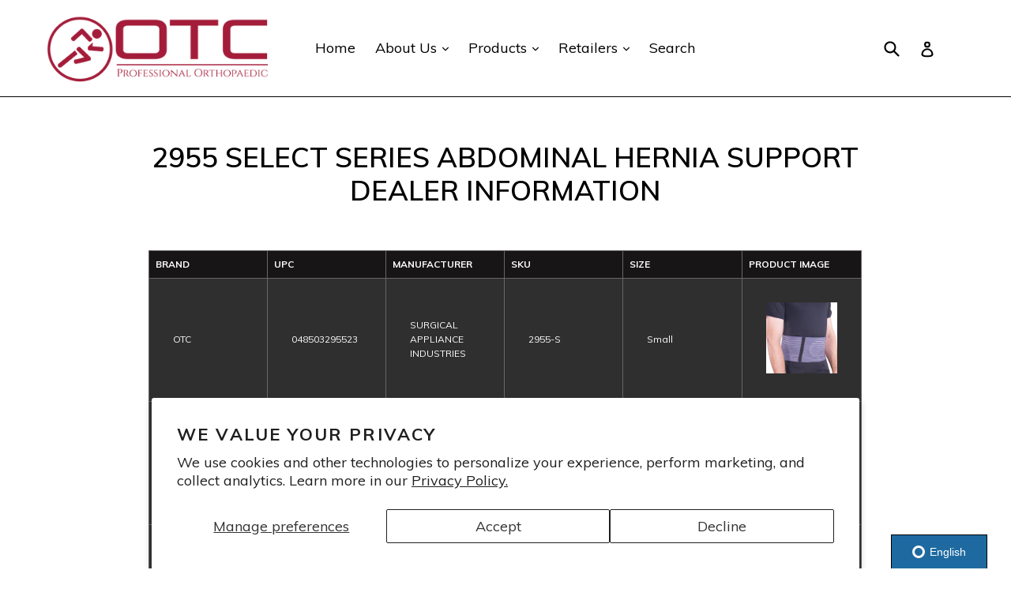

--- FILE ---
content_type: text/plain
request_url: https://global.localizecdn.com/api/lib/hxbn5XZe0hTQe/g?v=0&l=source
body_size: 5587
content:
[{"_id":"project-settings","settings":{"translateMetaTags":true,"translateAriaLabels":true,"translateTitle":true,"showWidget":true,"isFeedbackEnabled":false,"fv":1,"customWidget":{"theme":"custom","font":"rgb(255,255,255)","header":"rgb(30,106,160)","background":"rgba(68,68,68,1)","position":"right","positionVertical":"bottom","border":"rgb(0,0,0)","borderRequired":true,"widgetCompact":true,"isWidgetPositionRelative":false},"widgetLanguages":[],"activeLanguages":{"es":"EspaÃ±ol","fr-CA":"FranÃ§ais (Canada)","en":"English"},"enabledLanguages":["en","es","fr-CA"],"debugInfo":false,"displayBranding":true,"displayBrandingName":true,"localizeImages":false,"localizeUrls":false,"localizeImagesLimit":true,"localizeUrlsLimit":true,"localizeAudio":false,"localizeAudioLimit":true,"localizeDates":false,"disabledPages":[],"regexPhrases":[],"allowComplexCssSelectors":false,"blockedClasses":false,"blockedIds":false,"phraseDetection":true,"customDomainSettings":[],"seoSetting":[],"translateSource":false,"overage":false,"detectPhraseFromAllLanguage":false,"googleAnalytics":false,"mixpanel":false,"heap":false,"disableDateLocalization":false,"ignoreCurrencyInTranslation":false,"blockedComplexSelectors":[]},"version":16034},{"_id":"en","source":"en","pluralFn":"return n != 1 ? 1 : 0;","pluralForm":2,"dictionary":{},"version":16034},{"_id":"outdated","outdated":{"#OPEN PETALLA OF KNEE IMMOBILIZER":1,"#Distinctive gray foam with black hook-and-pile components for adjustment.":1,"#REGULAR":1,"#Three Panel Knee Immobilizer":1,"#KNEE IMMOBILIZER MEASUREMENT LOCATION":1,"#FITS UP TO 19\" (48 CM)":1,"#Three panel immobilizer, wide range of circumference adjustment. Distinctive gray foam with black hook-and-pile components for adjustment. Medial, lateral and posterior stays in extra long web casings - padded interiorly. Contact closure straps, adapts for edema / atrophy, easy to apply and remove.":1,"#9910 Product Features":1,"#THREE PANEL KNEE IMMOBILIZER size chart":1,"#9910 / Three Panel Knee Immobilizer":1,"#Open patella design allows for ventilation and maximum wearing comfort.":1,"#18\" / 46cm":1,"#Open petalla":1,"#22\" / 56cm":1,"#FITS UP TO 24\" (61 CM)":1,"#20\" / 51cm":1,"#gray foam with black hook-and-pile components":1,"#--Front of THREE PANEL KNEE IMMOBILIZER--":1,"#--Rear of SELECT SERIES 8":1,"#2086 / 6\" WRIST/THUMB SPLINT/SPICA":1,"#2387 Product Features":1,"#Rear of SELECT SERIES 8":1,"#2387 / Select Series 8\" Wrist-Thumb Splint":1,"#2387 wrist-thumb splint":1,"#Distal palmar crease contour allows for 90 degree palmar flexion and full finger dexterity. Constructed from an open cell urethane foam laminated to a lycra fabric for comfort, breathability and moisture absorption. The distal circumferential strap provides superior fixation of the radial stay which allows for excellent immobilization of the thumb. Perfect for latex sensitive wearers. Available for the left or right hand.":1,"#Front packaging of AIRPAD LOW-PROFILE NIGHT SPLINT":1,"#AIRPAD LOW-PROFILE NIGHT SPLINT":1,"#Rear of AIRPAD LOW-PROFILE NIGHT SPLINT":1,"#Rear packaging of AIRPAD LOW-PROFILE NIGHT SPLINT":1,"#2. Position split so that the base of the toes are near the outer edge of the footpad. Fasten the toe strap securely, but do not over tighten.":1,"#Side view of AIRPAD LOW-PROFILE NIGHT SPLINT on model":1,"#Front of AIRPAD LOW-PROFILE NIGHT SPLINT":1,"#3. Fasten the leg strap snugly for a comfortable, yet supportive fit.":1,"#CLOSE UP ON NIGHT SPLINT":1,"#Side view of AIRPAD LOW-PROFILE NIGHT SPLINT on model standing":1,"#AIRPAD LOW-PROFILE NIGHT SPLINT size chart":1,"#--Side of AIRPAD LOW-PROFILE NIGHT SPLINT--":1,"#4. After ambulation readjust straps as necessary for consistent support. Do not over tighten. The splint should fit snug but not uncomfortably tight.":1,"#Front packaging of SELECT SERIES 8":1,"#1. Unfasten straps and position splint over top of foot.":1,"#â€¢ Lined contact closure straps are adjustable for comfort":1,"#â€¢ Air filled pad eliminates pressure over top of foot":1,"#Low Profile Night splint":1,"#Contact closure straps":1,"#â€¢ Slips on and adjusts easily, fits right or left foot":1,"#Unique Design":1,"#Lined contact closure straps are adjustable for comfort. Slips on and adjusts easily, fits right or left foot.":1,"#â€¢ Unique low profile design and soft foam interface material molds around surface anatomy for comfortable wear":1,"#â€¢ Rigid, lightweight molded plastic splint provides effective support":1,"#Rigid, lightweight molded plastic splint provides effective support. Unique low profile design and soft foam interface material molds around surface anatomy for comfortable wear. Air filled pad eliminates pressure over top of foot.":1,"#2095 / Airpad Low-Profile Night Splint":1,"#How to Measure for and Apply Night Splint":1,"#2095 Product Features":1,"#RIB BELT MEASURING LOCATION":1,"#â€¢ Slate color for a more contemporary look":1,"#BACK OF SELECT SERIES 6":1,"#FRONT OF SELECT SERIES 6":1,"#Side view of SELECT SERIES 6":1,"#â€¢ <span ljsid-1=\"\">Form fitting support relieves discomfort through circular compression; cut low in front to accommodate bust line</span>":1,"#2658 / Select Series 6\" Rib Belt for Women":1,"#SELECT SERIES RIB BELT FOR WOMEN":1,"#The OTC Select 2658 rib belt for women provides adjustable support for the rib cage and protection against pain caused by sudden movement in that area. Can also be used as an abdominal binder for a petite figure.":1,"#16\" / 40.5cm":1,"#24\" / 61cm":1,"#14\" / 35.5cm":1,"#How to Measure for and Apply Knee Immobilizer":1,"#0308 Product Features":1,"#The OTC 0308 knee stabilizer retains natural body heat to help soothe aching muscles and maintain flexibility, provide firm, uniform compression to support a weakened knee, and offers moderate protection from bumps and bruises. The high-tech, perforated material â€œbreathesâ€, allowing perspiration and moisture to escape for extended wearing comfort. Handcrafted construction includes invisible stitching and heat seal seam tape for added comfort and durability. Effective support and value to keep you comfortably active. Excellent for use in athletics and occupational activities.":1,"#0308 / Neoprene Knee Stabilizer - Spiral Stays":1,"#1. Pull the support up and over the knee until the opening is aligned over the knee cap (patella).":1,"#2. The thumb should protrude through the spica portion and the splint should be centered over the palm.":1,"#5. Repeat with the other tabs and adjust for comfort.":1,"#4. Then grasp the closure tab furthest away from the wrist and fasten to the pile.":1,"#SELECT SERIES 8":1,"#Holds the shoulder in the correct position to promote healing after a clavicle fracture or separation, among other conditions":1,"#--Front view of HEAVY DUTY FOUR-PANEL BINDER--":1,"#inverted u-shaped buttress pad":1,"#Dual fastening strap system permits wide range of adjustability.":1,"#Dual fastening":1,"#â€¢ Bilateral spiral stays provide moderate medial-lateral stability":1,"#Front packaging of AIRMESH KNEE SUPPORT WITH PATELLA UPLIFT":1,"#Strong yet lightweight 4-way stretch material provides even compression over all anatomical prominences of the joint":1,"#â€¢ Non-abrasive fasteners throughout":1,"#â€¢ Sheer mesh elastic opening back of knee":1,"#1. Unfasten all closures and leave the pull straps dangling.":1,"#dual fastening strap system":1,"#â€¢ Inverted buttress pad provides patella control":1,"#Buttress pad":1,"#Inverted U-shaped buttress pad provides effective control of patella.":1,"#2550 Product Features":1,"#Rear packaging of AIRMESH KNEE SUPPORT WITH PATELLA UPLIFT":1,"#â€¢ Relieves pressure over patellar tendon":1,"#AIRMESH KNEE SUPPORT WITH PATELLA UPLIFT size chart":1,"#4. If necessary adjust so the stays on either side of the knee are uniform in appearance.":1,"#3. Snugly fasten the black straps first then follow one at a time with the two oblique grey straps.":1,"#--Front of AIRMESH KNEE SUPPORT WITH PATELLA UPLIFT--":1,"#Stretch Material":1,"#â€¢ Dual fastening strap system permits wide range of adjustability":1,"#Airmesh Knee Support":1,"#2550 / Airmesh Knee Support with Patella Uplift":1,"#2. Slip the support up and over the knee until the â€œUâ€ shaped buttress pad is aligned above the bottom of the kneecap.":1,"#FRONT OF THREE-PANEL BINDER FOR WOMEN PACKAGING":1,"#BACK OF THREE-PANEL BINDER FOR WOMEN PACKAGING":1,"#WRAP-AROUND ELASTIC FABRIC":1,"#LENGTHS:":1,"#2689 / Three-Panel Binder for Women":1,"#2689 PRODUCT FEATURES":1,"#â€¢ <span ljsid-1=\"\">Yielding yet sturdy 9\" wrap-around elastic applies gentle, full-length support; cut to fit the female figure</span>":1,"#The OTC 2689 lightweight elastic three-panel binder has a variety of applications. Its most common use is as an abdominal binder for post-surgical dressings. It is effective in supporting abdominal organs when there has been a loss of muscle tone. The hinged design allows it to conform readily to body contours.":1,"#DISTAL PALMAR CREASE":1,"#WRIST-THUMB SPLINT MEASURING LOCATION":1,"#COMFORT PULL LUMBOSACRAL SUPPORT size chart":1,"#NON-ELASTIC MATERIAL":1,"#Rear of COMFORT PULL LUMBOSACRAL SUPPORT":1,"#Front packaging of COMFORT PULL LUMBOSACRAL SUPPORT":1,"#--Front of COMFORT PULL LUMBOSACRAL SUPPORT--":1,"#Provides support and stability to the clavicle and shoulder area":1,"#--Front View of 12":1,"#distal palmar crease":1,"#Distal palmar crease contour allows for 90 degree palmar flexion and full finger dexterity.":1,"#Urethane foam":1,"#How to Measure for and Apply Wrist-Thumb Splint":1,"#Constructed from an open cell urethane foam laminated to a lycra fabric for comfort, breathability and moisture absorption. Latex free.":1,"#â€¢ Holds wrist firmly in position and thumb abducted":1,"#Non-elastic":1,"#2880 / Comfort Pull Lumbosacral Support":1,"#â€¢ <span ljsid-1=\"\">Completely non-elastic construction for optimum support</span>":1,"#2. Unfasten all closures and loosen the drawstring pulls.":1,"#46\" - 52\" (116.8 - 132.1 CM)":1,"#28\" - 34\" (71.1 - 86.4 CM)":1,"#4. Use hand grip to fasten overlapping front panels. (Symmetrical design allows for right on left or left on right application.)":1,"#40\" - 46\" (101.6 - 116.8 CM)":1,"#Completely non-elastic construction for optimum support.":1,"#The OTC 2880 Comfort Pull Lumbosacral Support is very low profile â€“ with an eight inch deep back panel â€“ so it can be worn undetected under clothing. It has a completely non-elastic construction for optimum support. Quite simply, it works when elastic models do not. The key feature of this support is its rigid back panel with a simultaneous roller-pulling tightening apparatus and drawstring pulls that provides symmetrical compressive support for the entire lower back. The wearer can independently adjust the top and bottom of the brace to provide localized compression where it is needed for maximum pain relief.":1,"#Bilateral flexible side stays offer moderate side-to-side support and stability.":1,"#Flexible Stays":1,"#52\" - 58\" (132.1 - 147.3 CM)":1,"#5. Grasp both drawstring pulls simultaneously and tighten for proper compressive support.":1,"#Rigid exterior 8\" back panel with simultaneous roller-pulling apparatus and drawstring pulls provides symmetrical compressive support for entire lower back.":1,"#Airmesh fabric for cool, comfortable wear":1,"#Rigid exterior 8â€ back panel with simultaneous roller pulling apparatus and drawstring pulls provide symmetrical compressive support to entire lower back":1,"#2880 PRODUCT FEATURES":1,"#The OTC 2095 low profile night splint provides comfortable, effective treatment for a variety of ankle and foot conditions. The light weight, low profile design enhances wearing comfort and promotes patient compliance. Easy application, adjustment and removal; fits either the left or right foot.":1,"#Side of CANVAS ANKLE SPLINT":1,"#Generously cut to effectively fit a wide range of adult and adolescent figure types":1,"#Provides well-balanced support to the arm during recuperation, evenly distributing its weight. It is reversible for the right or left arm, and has a wide range of adjustment to easily fit most adults.":1,"#Durable navy poly/cotton material":1,"#21\" - 24\" (53.3 - 61 CM)":1,"#16\" - 17.5\" (40.6 - 44.4 CM)":1,"#14\" - 15.25\" (35.5 - 38.7 CM)":1,"#19.5\" - 21\" (49.5 - 53.3 CM)":1,"#17.75\" - 19.25\" (45.1 - 48.9 CM)":1,"#15.5\" - 16.5\" (39.3 - 41.9 CM)":1,"#LCL INJURIES ILLUSTRATION":1,"#PCL INJURIES ILLUSTRATION":1,"#KNEE IMMOBILIZER size chart":1,"#Inside View of 24":1,"#MCL INJURIES ILLUSTRATION":1,"#Left View of 24":1,"#ACL INJURIES ILLUSTRATION":1,"#20\" / 50.8 cm":1,"#Front View of 12":1,"#9917 / Knee Immobilizer - Economy":1,"#Rear View of 24":1,"#Inside View of 16":1,"#9917 PRODUCT FEATURES":1,"#Inside View of 20":1,"#â€¢ Dark color absorbs perspiration and soiling.":1,"#12\" / 30.48 cm":1,"#Front View of 24":1,"#Front View of 20":1,"#16\" / 40.64 cm":1,"#18\" / 45.72 cm":1,"#Inside View of 12":1,"#Dark colour absorbs perspiration and soiling.":1,"#â€¢ Three panels of foam laminated material with contact closure ends for quick and positive adjustment.":1,"#Left View of 20":1,"#Rear View of 20":1,"#Left View of 16":1,"#Right View of 16":1,"#Rear View of 12":1,"#â€¢ Adjustable circumference, one size fits all.":1,"#24\" / 60.96 cm":1,"#â€¢ Cutaway across patella eliminates binding behind knee.":1,"#Rear View of 16":1,"#Left View of 12":1,"#How to Measure for and Apply the Knee Immobilizer":1,"#FOAM MATERIAL":1,"#Right View of 24":1,"#Front View of 16":1,"#foam material":1,"#Right View of 20":1,"#Right View of 12":1,"#--Front of ELASTIC RIB BELT FOR WOMEN--":1,"#BACK OF ELASTIC RIB BELT FOR WOMEN PACKAGING":1,"#FRONT OF ELASTIC RIB BELT FOR WOMEN PACKAGING":1,"#Side view of ELASTIC RIB BELT FOR WOMEN":1,"#ELASTIC RIB BELT FOR WOMEN size chart and application instructions":1,"#CONTACT CLOSURE STRAPS":1,"#Adjustable hook & loop for easy front fastening":1,"#2659 PRODUCT FEATURES":1,"#â€¢ <span ljsid-1=\"\">Durable 6\" wraparound elastic limits uncomfortable chest expansion through circular compression</span>":1,"#2659 / Elastic Rib Belt for Women":1,"#ELASTIC RIB BELT FOR WOMEN":1,"#hook and pile fastening":1,"#Designed specifically for the female figure":1,"#The OTC 2659 rib belt for women provides adjustable support for the rib cage and protection against pain caused by sudden movement in that area. Can also be used as an abdominal binder for a petite figure.":1,"#2459 / Elastic Rib Belt for Men":1,"#â€¢ <span ljsid-1=\"\">Durable 6\" elastic limits uncomfortable chest expansion through circular compression</span>":1,"#2459 PRODUCT FEATURES":1,"#ELASTIC RIB BELT FOR MEN":1,"#ELASTIC RIB BELT FOR MEN size chart and instructions":1,"#--Front view of ELASTIC RIB BELT FOR MEN--":1,"#A. Measure around the chest at the base of the sternum.":1,"#Quick and easy non-abrasive hook and loop fastening.":1,"#non-abrasive fastening":1,"#2458 PRODUCT FEATURES":1,"#WOMEN'S":1,"#Side of ANKLE SUPPORT - WRAP AROUND STRAP":1,"#UNIVERSAL UNISEX THREE-PANEL BINDER size chart":1,"#Rear of UNIVERSAL UNISEX THREE-PANEL BINDER":1,"#Wraparound design features adjustable, quick and easy hook and loop fastening":1,"#MEN'S":1,"#--Side view of UNIVERSAL UNISEX THREE-PANEL BINDER--":1,"#Non-abrasive contact closure fastening":1,"#MEASURE AROUND THE SMALLEST PART OF THE ANKLE, FROM THE BACK/BOTTOM OF THE HEEL AROUND THE FRONT OF THE ANKLE":1,"#Padded fabric":1,"#PADDED FABRIC":1,"#STABILIZER STRAPS":1,"#Stabilizer straps":1,"#15\" - 17\" (38.1 - 43.2 CM)":1,"#11\" - 12\" (27.9 - 30.5 CM)":1,"#A. Measure around the smallest part of the ankle, from the back/bottom of the heel around the front of the ankle.":1,"#Front packaging of UNIVERSAL UNISEX THREE-PANEL BINDER":1,"#THREE PANELS":1,"#Fits either right or left arm":1,"#Well balanced, cradle design for even weight distribution and support to promote healing":1,"#Three panels mold around body contours for a comfortable, custom fit.":1,"#2513 / Universal Unisex Three-panel Binder":1,"#THREE-PANEL BINDER":1,"#2513 PRODUCT FEATURES":1,"#three panels":1,"#46\" - 46\" (116.8 - 157.5 CM)":1,"#How to Measure for and Apply the Three-Panel Binder":1,"#Front view of HEAVY DUTY FOUR-PANEL BINDER":1,"#Front of COMFORT PULL LUMBOSACRAL SUPPORT":1,"#Side view of THERATEX RIGID LUMBOSACRAL SUPPORT":1,"#Front view of THERATEX RIGID LUMBOSACRAL SUPPORT packaging":1,"#NON-ELASTIC PULL STRAPS FABRIC":1,"#The OTC Select 2550 knee support is made from Airmesh fabric, a strong yet lightweight non-latex open knit material. Airmesh offers breathability, elasticity, compression and comfort. It is well suited for long term wear, wear in warmer climates, and ideal for those who are allergic to or irritated by neoprene fabric.":1},"version":16034}]

--- FILE ---
content_type: text/plain
request_url: https://global.localizecdn.com/api/lib/hxbn5XZe0hTQe/g?v=16045&l=en
body_size: 6470
content:
[{"_id":"project-settings","settings":{"translateMetaTags":true,"translateAriaLabels":true,"translateTitle":true,"showWidget":true,"isFeedbackEnabled":false,"fv":1,"customWidget":{"theme":"custom","font":"rgb(255,255,255)","header":"rgb(30,106,160)","background":"rgba(68,68,68,1)","position":"right","positionVertical":"bottom","border":"rgb(0,0,0)","borderRequired":true,"widgetCompact":true,"isWidgetPositionRelative":false},"widgetLanguages":[],"activeLanguages":{"es":"EspaÃ±ol","fr-CA":"FranÃ§ais (Canada)","en":"English"},"enabledLanguages":["en","es","fr-CA"],"debugInfo":false,"displayBranding":true,"displayBrandingName":true,"localizeImages":false,"localizeUrls":false,"localizeImagesLimit":true,"localizeUrlsLimit":true,"localizeAudio":false,"localizeAudioLimit":true,"localizeDates":false,"disabledPages":[],"regexPhrases":[],"allowComplexCssSelectors":false,"blockedClasses":false,"blockedIds":false,"phraseDetection":true,"customDomainSettings":[],"seoSetting":[],"translateSource":false,"overage":false,"detectPhraseFromAllLanguage":false,"googleAnalytics":false,"mixpanel":false,"heap":false,"disableDateLocalization":false,"ignoreCurrencyInTranslation":false,"blockedComplexSelectors":[]},"version":16045},{"_id":"en","source":"en","pluralFn":"return n != 1 ? 1 : 0;","pluralForm":2,"dictionary":{},"version":16045},{"_id":"outdated","outdated":{"#--Rear of SELECT SERIES 8":1,"#2086 / 6\" WRIST/THUMB SPLINT/SPICA":1,"#2387 Product Features":1,"#Rear of SELECT SERIES 8":1,"#2387 / Select Series 8\" Wrist-Thumb Splint":1,"#2387 wrist-thumb splint":1,"#Distal palmar crease contour allows for 90 degree palmar flexion and full finger dexterity. Constructed from an open cell urethane foam laminated to a lycra fabric for comfort, breathability and moisture absorption. The distal circumferential strap provides superior fixation of the radial stay which allows for excellent immobilization of the thumb. Perfect for latex sensitive wearers. Available for the left or right hand.":1,"#ANTERIOR PAD":1,"#16\"- 21\" (40.6 - 53.3 CM)":1,"#21\"- 26\" (53.3 - 66 CM)":1,"#â€¢ Plush lined interior absorbs moisture, allows for easy pull-on, pull-off application":1,"#0315 Product Features":1,"#0315 / Neoprene Thigh Support":1,"#26\"- 32\" (66 - 81.3 CM)":1,"#Anterior Pad":1,"#The OTC 0315 thigh support retains natural body heat to help soothe aching muscles and maintain flexibility, and provide firm, uniform compression to support weakened musculature. Handcrafted construction includes invisible stitching and heat seal seam tape for added comfort and durability. Effective support and value to keep you comfortably active. Excellent for use in athletic activities.":1,"#neoprene thigh support":1,"#<span ljsid-0=\"\">1. </span>Slide the support up your leg and align the pad in the middle of your thigh.":1,"#â€¢ Anterior oval pad for added compression helps reduce muscle strains and pulls":1,"#â€¢ Four-way stretch material provides warmth and compression to injured thigh and hamstring areas.":1,"#13\"- 16\" (33 - 40.6 CM)":1,"#Four-way stretch material provides warmth and compression to injured thigh and hamstring areas. Lightweight, comfortable, and latex free.":1,"#A. Measure around the mid-thigh":1,"#MEASURE AROUND THE MIDDLE OF THE THIGH":1,"#Anterior oval pad for added compression helps reduce muscle strains and pulls.":1,"#Front packaging of SELECT SERIES 8":1,"#RIB BELT MEASURING LOCATION":1,"#â€¢ Slate color for a more contemporary look":1,"#BACK OF SELECT SERIES 6":1,"#FRONT OF SELECT SERIES 6":1,"#Side view of SELECT SERIES 6":1,"#â€¢ <span ljsid-1=\"\">Form fitting support relieves discomfort through circular compression; cut low in front to accommodate bust line</span>":1,"#2658 / Select Series 6\" Rib Belt for Women":1,"#SELECT SERIES RIB BELT FOR WOMEN":1,"#The OTC Select 2658 rib belt for women provides adjustable support for the rib cage and protection against pain caused by sudden movement in that area. Can also be used as an abdominal binder for a petite figure.":1,"#KNEE SUPPORT WITH COMPRESSION GEL INSERT AND FLEXIBLE STAYS size chart":1,"#BACK OF KNEE SUPPORT WITH COMPRESSION GEL INSERT AND FLEXIBLE STAYS PACKAGING":1,"#FRONT OF KNEE SUPPORT WITH COMPRESSION GEL INSERT AND FLEXIBLE STAYS PACKAGING":1,"#--Side of KNEE SUPPORT WITH COMPRESSION GEL INSERT AND FLEXIBLE STAYS --":1,"#2. The thumb should protrude through the spica portion and the splint should be centered over the palm.":1,"#5. Repeat with the other tabs and adjust for comfort.":1,"#4. Then grasp the closure tab furthest away from the wrist and fasten to the pile.":1,"#SELECT SERIES 8":1,"#THIGH SUPPORT MEASUREMENT LOCATION":1,"#Holds the shoulder in the correct position to promote healing after a clavicle fracture or separation, among other conditions":1,"#How to Measure for and Apply Thigh Support":1,"#--Front view of HEAVY DUTY FOUR-PANEL BINDER--":1,"#FRONT OF THREE-PANEL BINDER FOR WOMEN PACKAGING":1,"#BACK OF THREE-PANEL BINDER FOR WOMEN PACKAGING":1,"#WRAP-AROUND ELASTIC FABRIC":1,"#LIGAMENTS  ANATOMY ILLUSTRATION":1,"#--Rear of TRUTEK LUMBOSACRAL ORTHOSIS--":1,"#TRUTEK LUMBOSACRAL ORTHOSIS size chart":1,"#Front of TRUTEK LUMBOSACRAL ORTHOSIS":1,"#Adjusting TRUTEK LUMBOSACRAL ORTHOSIS":1,"#Side of TRUTEK LUMBOSACRAL ORTHOSIS":1,"#BILATERAL SIDE PULL":1,"#2689 / Three-Panel Binder for Women":1,"#2689 PRODUCT FEATURES":1,"#â€¢ <span ljsid-1=\"\">Yielding yet sturdy 9\" wrap-around elastic applies gentle, full-length support; cut to fit the female figure</span>":1,"#The OTC 2689 lightweight elastic three-panel binder has a variety of applications. Its most common use is as an abdominal binder for post-surgical dressings. It is effective in supporting abdominal organs when there has been a loss of muscle tone. The hinged design allows it to conform readily to body contours.":1,"#3. Grasp the thumb loops on the side straps and pull them simultaneously until the required tension is achieved, then fasten them to the abdomen.":1,"#56\" - 60\" (142 - 152 CM)":1,"#45\" - 49\" (114 - 124 CM)":1,"#4. Check that garment is in proper position so that the back is centered over the spine, and the front pocket is centered over the front as well.":1,"#50\" - 55\" (127 - 140 CM)":1,"#40\" - 44\" (102 - 112 CM)":1,"#34\" - 39\" (86 - 99 CM)":1,"#29\" - 33\" (74 - 84 CM)":1,"#1. Be sure that the posterior panel is secured to the back of the garment with the elastic band. Unfasten all closures and loosen all adjustments on the side pulls. Position garment over torso so that the bottom of the back panel is approximately 2\" above the gluteal crease.":1,"#2. Hold the left flap firmly with the left hand over the abdomen. Grasp the right flap with the right hand, stretch the garment outwards, then wrap around the body using the contact closure strips so attach flap securely onto first flap over the abdomen. Verify the garment is positioned equidistant from the midline of the body.":1,"#DISTAL PALMAR CREASE":1,"#WRIST-THUMB SPLINT MEASURING LOCATION":1,"#Features a low profile contour at the palmar crease to allow for full finger dexterity.":1,"#Low profile":1,"#hook and pile":1,"#2382 wrist splint":1,"#Select Series 6\" Wrist Splint":1,"#The lightweight laminated foam glove with separate hook and loop cinch fasteners provides support and compression to the wrist to help relieve swelling and minimize pain.":1,"#2382 Product Features":1,"#How to Measure for and Apply the Lumbosacral ORTHOSIS":1,"#Rigid anterior and posterior panels provide additional support to the abdomen and relieve pressure over the entire lower back to the level of the T-9 vertebra.":1,"#â€¢ <span ljsid-1=\"\">Provides firm support and stabilization for muscles and ligaments; extends from lower sacrum to T-9 vertebra</span>":1,"#2894 / Trutek Lumbosacral Orthosis":1,"#Bilateral side pulls":1,"#2894 PRODUCT FEATURES":1,"#Bilateral side pulls with contact closure fastening exert evenly applied pressure. Tapered in front for optimum wearing comfort. Quick and easy contact closure fastening and adjustment. Latex free.":1,"#2382 / SELECT SERIES 6":1,"#Provides support and stability to the clavicle and shoulder area":1,"#distal palmar crease":1,"#Distal palmar crease contour allows for 90 degree palmar flexion and full finger dexterity.":1,"#Urethane foam":1,"#How to Measure for and Apply Wrist-Thumb Splint":1,"#Constructed from an open cell urethane foam laminated to a lycra fabric for comfort, breathability and moisture absorption. Latex free.":1,"#â€¢ Holds wrist firmly in position and thumb abducted":1,"#Elastic fabric material is lightweight and breathable with a four-way stretch that molds around the bony prominences of the joint":1,"#The OTC 2435 Knee Support with Compression Gel Insert and Flexible Stays features anatomically contoured compression gel insert pads to provide targeted, precise compression to support weak or injured soft tissue around the joint. The elastic fabric material is lightweight and breathable with a four-way stretch that molds around the bony prominences of the joint. The compression gel inserts support natural motion in the joint and provides for an optimum fit.":1,"#Flexible stays for moderate medial-lateral support.":1,"#2435 Product Features":1,"#2435 Knee Support":1,"#2435 / Knee Support with Compression Gel Insert & Flexible Stays":1,"#â€¢ Flexible stays for moderate medial-lateral support":1,"#1. Unfasten all closures and loosen all adjustments to their fullest extent. Position garment over torso so that the curve of the back panel matches lumbar curve of your spine.":1,"#4. Then simply press them onto the loop on the front of the garment.":1,"#2. Fasten the inner strap on the right to the right side of the front panel by holding the front of the garment in your left hand and the inner strap in your right hand and pressing the hook of the inner strap onto the loop of the front brace panel.":1,"#3. Tighten the outer straps by stretching them away from your body, then bringing them in toward the front while maintaining the tension on them with your arm.":1,"#5. Check that garment is in proper position so that the back is centered over the spine, and the front pocket is centered over the front as well.":1,"#50\" - 62\" (127 - 157.5 CM)":1,"#44\" - 54\" (111.8 - 137.2 CM)":1,"#The OTC 2894 TruTek lumbosacral orthosis effectively stabilizes the ligaments, tendons and muscles of the lower back, providing relief from pain and discomfort. Rigid anterior and posterior panels provide additional support to the abdomen and relieve pressure over the entire lower back to the level of the T-9 vertebra. Varying degrees of additional support can be obtained by adjusting the bilateral support pulls. Made from high quality nylon and cotton blend materials.":1,"#Generously cut to effectively fit a wide range of adult and adolescent figure types":1,"#Provides well-balanced support to the arm during recuperation, evenly distributing its weight. It is reversible for the right or left arm, and has a wide range of adjustment to easily fit most adults.":1,"#Durable navy poly/cotton material":1,"#Rigid anterior and posterior panels provide additional support to the abdomen and relieve pressure over the entire lower back to the level of the L-1 vertebra.":1,"#2895 / Lumbotek Lumbosacral Support":1,"#LUMBOTEK LUMBOSACRAL SUPPORT patient instruction":1,"#30\" - 37\" (76.2 - 94 CM)":1,"#LUMBOTEK LUMBOSACRAL SUPPORT size chart":1,"#â€¢ <span ljsid-1=\"\">Provides firm support and stabilization for muscles and ligaments; extends from lower sacrum to L-1 vertebra</span>":1,"#Front packaging of LUMBOTEK LUMBOSACRAL SUPPORT":1,"#Front of LUMBOTEK LUMBOSACRAL SUPPORT":1,"#38\" - 47\" (96.5 - 119.4 CM)":1,"#BILATERAL SIDE PANELS":1,"#2895 PRODUCT FEATURES":1,"#Adjusting LUMBOTEK LUMBOSACRAL SUPPORT":1,"#--Rear of LUMBOTEK LUMBOSACRAL SUPPORT--":1,"#34\" - 41\" (86.4 - 104.1 CM)":1,"#Bilateral side pulls with contact closure fastening exert evenly applied pressure. Tapered in front for optimum wearing comfort. Quick and easy contact closure fastening and adjustment.":1,"#ELASTIC MATERIAL":1,"#--Front of ELASTIC RIB BELT FOR WOMEN--":1,"#BACK OF ELASTIC RIB BELT FOR WOMEN PACKAGING":1,"#FRONT OF ELASTIC RIB BELT FOR WOMEN PACKAGING":1,"#Side view of ELASTIC RIB BELT FOR WOMEN":1,"#ELASTIC RIB BELT FOR WOMEN size chart and application instructions":1,"#GEL INSERT PAD":1,"#close-up on open heel of brace":1,"#0307 Product Features":1,"#0307 / Neoprene Ankle Support Slip-On Style":1,"#â€¢ Opening over heel minimizes binding over top of foot, helps support maintain its correct position at all times":1,"#open heel":1,"#Opening over heel minimizes binding over top of foot, helps support maintain its correct position at all times.":1,"#The OTC 0307 ankle support retains natural body heat to help soothe aching muscles and maintain flexibility, provide firm, uniform compression to support a weakened ankle and offers moderate protection from bumps and bruises. The high-tech, perforated material â€œbreathesâ€, allowing perspiration and moisture to escape for extended wearing comfort. Handcrafted construction includes invisible stitching and heat seal seam tape for added comfort and durability. Effective support and value to keep you comfortably active. Excellent for use in athletics and occupational activities.":1,"#Adjustable hook & loop for easy front fastening":1,"#2659 PRODUCT FEATURES":1,"#â€¢ <span ljsid-1=\"\">Durable 6\" wraparound elastic limits uncomfortable chest expansion through circular compression</span>":1,"#2659 / Elastic Rib Belt for Women":1,"#ELASTIC RIB BELT FOR WOMEN":1,"#hook and pile fastening":1,"#Designed specifically for the female figure":1,"#The OTC 2659 rib belt for women provides adjustable support for the rib cage and protection against pain caused by sudden movement in that area. Can also be used as an abdominal binder for a petite figure.":1,"#Quick and easy non-abrasive hook and loop fastening.":1,"#non-abrasive fastening":1,"#2458 PRODUCT FEATURES":1,"#four-way stretch material":1,"#3. Repeat with the other tabs and adjust for comfort.":1,"#2. With the free hand, grasp the closure tab furthest away from the wrist and fasten to the pile.":1,"#UNDERSTRAPS":1,"#Side view of BILATERAL HERNIA SUPPORT":1,"#2958-D PRODUCT FEATURES":1,"#5. Adjust the degree of support by tightening the understraps in back.":1,"#Detachable understraps can be tightened or loosened to increase or lessen support.":1,"#--Front of BILATERAL HERNIA SUPPORT --":1,"#BILATERAL HERNIA SUPPORT size chart":1,"#Detachable understraps can be tightened or loosened to increase or relax support":1,"#UNDERSTRAPs":1,"#4. Fasten support belt and understraps in front.":1,"#Web elastic encircling belt molds to body contours for a comfortable, custom fit":1,"#Easy single hook and loop fastening and adjustment in front.":1,"#â€¢ Easy single hook and loop fastening and adjustment in front":1,"#The OTC 2958D lightweight hernia support is very simple in design and very easy to use. It serves to comfortably hold a bilateral inguinal or scrotal hernia in reduction, and can also be used in special situations after a hernia repair to prevent recurrence. The uncomplicated low profile design allows it to be worn under clothing without detection.":1,"#BILATERAL HERNIA SUPPORT":1,"#Rear view of BILATERAL HERNIA SUPPORT":1,"#2. Disengage understraps in front.":1,"#Rear packaging of BILATERAL HERNIA SUPPORT":1,"#2958-D / Bilateral Hernia Support":1,"#Non-abrasive contact closure fastening":1,"#18\" - 19\" (45.7 - 48.2 CM)":1,"#1. Slip the support up and over the knee until the blue design is in the front and aligned over the kneecap (patella).":1,"#The OTC 2895 LumboTek lumbosacral orthosis effectively stabilizes the ligaments, tendons and muscles of the lower back, providing relief from pain and discomfort. Rigid anterior and posterior panels provide additional support to the abdomen and relieve pressure over the entire lower back to the level of the L-1 vertebra. Varying degrees of additional support can be obtained by adjusting the bilateral support pulls. Made from high quality nylon and cotton blend materials.":1,"#Fits either right or left arm":1,"#Well balanced, cradle design for even weight distribution and support to promote healing":1,"#Front view of HEAVY DUTY FOUR-PANEL BINDER":1,"#13.5\" - 15\" (34.3 - 38 CM)":1,"#12\" - 13.5\" (30.5 - 34.3 CM)":1,"#15\" - 16.5\" (38 - 42 CM)":1,"#Anatomically contoured compression gel insert pads to provide targeted, precise compression to support weak or injured soft tissue around the joint.":1,"#Elastic material":1,"#16.5\" - 18\" (42 - 45.7 CM)":1,"#Gel Insert Pad":1,"#Hook and loop fastening":1,"#The OTC 79010 angora knee warmers allow the skin to breath, they absorb moisture, and they maintain steady temperature at the skin surface for all-day wearing comfort. Angora wool is the lightest of all natural fibers - the hollow structure of the fibers makes it ideal for thermal clothing.":1,"#1. Slip up and over the bend of the knee.":1,"#18â€ - 19.5â€ (46 - 50 cm":1,"#close up on angora knee warmer":1,"#19.5â€ - 21â€ (50 - 53 cm)":1,"#How to Measure for and Apply the KNEE WARMER":1,"#ANGORA KNEE WARMER":1,"#79010 / Angora Knee Warmer":1,"#KNEE WARMER measurement location":1,"#16â€ - 18â€ (41 - 46 cm)":1,"#14.5â€ - 16â€ (37 - 41 cm)":1,"#NEOPRENE ANKLE SUPPORT":1,"#Front packaging of SELECT SERIES 6":1,"#Yielding yet sturdy 9\" wrap-around elastic applies gentle, full-length support; cut to fit the female figure.":1,"#Hook and loop fastening allows easy application and comfortable adjustment.":1,"#Thumb loop feature supports the hand, maintains the wrist in a neutral position for wearing comfort":1,"#35\" - 38\" (88.9 - 96.5 CM)":1,"#Front of ELASTIC RIB BELT FOR WOMEN":1,"#31\" - 34\" (78.7 - 86.4 CM)":1,"#Rear of LUMBOTEK LUMBOSACRAL SUPPORT":1,"#Rear of TRUTEK LUMBOSACRAL ORTHOSIS":1,"#BINDER FOR WOMEN":1,"#The OTC Select 2454 lightweight clavicle strap holds the shoulder region in the proper position to help promote the healing process. It can also be used to help correct bad posture. The strap system has a figure-8 design for easy application, and varying degrees of support can be obtained by adjusting the tension of the shoulder straps. This product is suitable for all figure types.":1,"#Non-abrasive contact closure fastening system":1,"#23\" - 26\" (58.4 - 66 CM)":1,"#19\" - 22\" (48.3 - 55.9 CM)":1,"#27\" - 30\" (68.6 - 76.2 CM)":1,"#Can be worn inconspicuously under clothing":1,"#Tri-section construction conforms readily to body contours for a comfortable fit":1,"#E-mail:":1,"#The OTC 2437 Ankle Support with Compression Gel Insert features anatomically contoured compression gel insert pads to provide targeted, precise compression to support weak or injured soft tissue around the joint.":1,"#The OTC 2547 ankle support is a medium duty, adjustable support that allows full range of motion in the joint.":1,"#The OTC 2371 high performance ankle brace can be used for either therapeutic or preventative support for the ankle.":1,"#The OTC Select 2097 night sock is designed to maintain tension on the plantar fascia tissue in the foot so it can heal in a stretched position at night.":1,"#The OTC 2560 controlled stretch ankle support provides firm support to help reduce swelling and minimize pain while allowing full range of motion.":1,"#A. Measure around the bend of the knee.":1,"#Padded shoulder straps exert firm control but minimize uncomfortable binding":1,"#9 AND UP":1,"#*Please be sure to contact your local retailer to ensure they carry the specific product you require":1,"#0315 / NEOPRENE THIGH SUPPORT â€“ OTCBrace":1,"#â€¢ Removable palmar and radial splints":1,"#RIGID PANEL":1,"#â€¢ Lightweight, controlled four-way stretch elastic offers effective compressive support to entire knee area":1,"#1. Pull the support up and over the ankle until it is centered over the joint and the opening is centered over the heel.":1,"#â€¢ Quick and easy contact closure fastening and adjustment":1,"#RIGID PANELS":1,"#â€¢ Tapered in front for optimum wearing comfort":1,"#â€¢ Bilateral side pulls with contact closure fastening exert evenly applied pressure":1,"#Use For: Ankle sprains, chronic ankle instability":1,"#Use For: Acute ankle sprains, chronic ankle instability":1,"#â€¢ everyday activities such as walking, gardening, playing with the kids":1,"#â€¢ lower extremity (knee, ankle, walkers and shoes); â€“ upper extremity (elbow, wrist, and hand)":1,"#OTC Professional Orthopaedic was established as the Ohio Truss Company all the way back in 1893. Gradually the company evolved into Surgical Appliance Industries and then later SAI Therapeutic Brands, with the OTC name being used to identify its extensive line of prescription orthopedic appliances and supports.":1,"#â€¢ truncal supports, (lower back, rib belts, binders); â€“ cervical collars and traction":1,"#â€¢ occupational injuries due to heavy lifting or repetitive motion":1,"#â€¢ high impact activities associated with sports, exercise, and fitness":1,"#--Front of SELECT SERIES 6":1,"#Front of SELECT SERIES 6":1,"#SELECT SERIES 6":1,"#6.75\" - 7.75\" (17.1 - 19.7 cm)":1},"version":16045}]